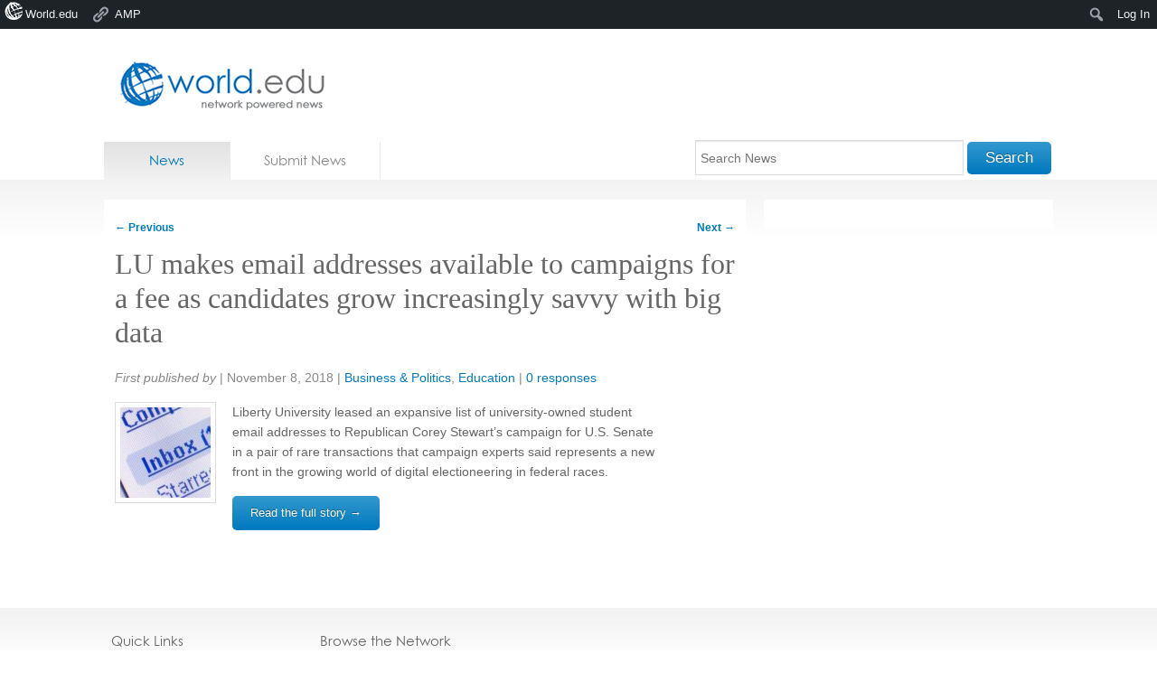

--- FILE ---
content_type: text/html; charset=utf-8
request_url: https://accounts.google.com/o/oauth2/postmessageRelay?parent=https%3A%2F%2Fnews.world.edu&jsh=m%3B%2F_%2Fscs%2Fabc-static%2F_%2Fjs%2Fk%3Dgapi.lb.en.OE6tiwO4KJo.O%2Fd%3D1%2Frs%3DAHpOoo_Itz6IAL6GO-n8kgAepm47TBsg1Q%2Fm%3D__features__
body_size: 159
content:
<!DOCTYPE html><html><head><title></title><meta http-equiv="content-type" content="text/html; charset=utf-8"><meta http-equiv="X-UA-Compatible" content="IE=edge"><meta name="viewport" content="width=device-width, initial-scale=1, minimum-scale=1, maximum-scale=1, user-scalable=0"><script src='https://ssl.gstatic.com/accounts/o/2580342461-postmessagerelay.js' nonce="B5Tgie2et0ud6vW2MYXDgA"></script></head><body><script type="text/javascript" src="https://apis.google.com/js/rpc:shindig_random.js?onload=init" nonce="B5Tgie2et0ud6vW2MYXDgA"></script></body></html>